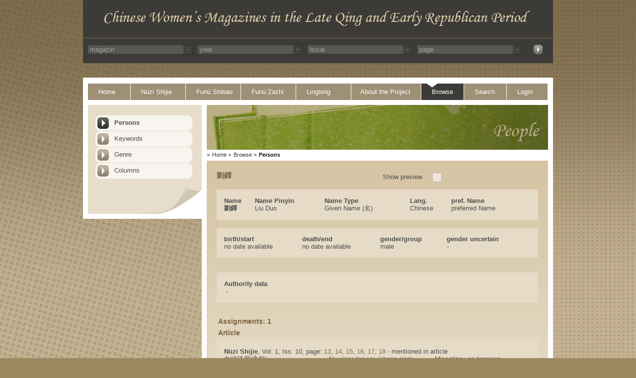

--- FILE ---
content_type: text/html; charset=UTF-8
request_url: https://ecpo.cats.uni-heidelberg.de/frauenzeitschriften/public/browse/people_detail.php?person_id=39419
body_size: 11317
content:


<!DOCTYPE html PUBLIC "-//W3C//DTD XHTML 1.0 Transitional//EN" "DTD/xhtml1-transitional.dtd">
<html>
  <head>
    <title>
      Chinese Womens Magazine -  -  - Browse
    </title>
    <link rel="stylesheet" type="text/css" href="../basics/css/basic.css" />
<meta http-equiv="Content-Type" content="text/html; charset=UTF-8" />
<link rel="stylesheet" media="all" type="text/css" href="../basics/css/browse.css" />
<link rel="SHORTCUT ICON" href="../images/favicon.icon" type="image/x-icon"><script type="text/javascript" src="../basics/js/print.js"></script>
<script type="text/javascript" src="../basics/js/async.js"></script>
<script type="text/javascript" src="../basics/js/jquery-1.6.js"></script>
<script type="text/javascript" src="../basics/js/dropdown_set_values.js"></script>
	<script type="text/javascript" src="../basics/js/people.js"></script>
	
	<script type="text/javascript">
		function checked_to_unchecked_detail(){
			var checkbox = document.getElementById("checkbox_value");
			checkbox.value = 0;
			var element = document.getElementById("checkboximage");
			element.src = "../images/checkbox.jpg";
		}
	
		function unchecked_to_checked_detail(){
			var checkbox = document.getElementById("checkbox_value");
			checkbox.value = 1;
			var element = document.getElementById("checkbox_value");
			element.src = "../images/checkbox_checked.jpg";
		}

	
	</script>
  </head>
  <body>
  	<div id="no_face">
    <!-- Start Container Wrapper -->
    <div id="wrapper">
      <!-- Start Container Kopfbereich -->
		      <!-- Start Container Kopfbereich -->
      <div id="header">
        <div id="headerimage">
        </div>
        <div id="headermenu">

	<div id='select-nav' ><input type='hidden' value='magazin' name='magazin'><div><div class='select-nav-div'><select name='select_mag_nav' onchange='select_nav(this.value,this.name)' class='jump_nav'><option value=0 >magazin</option><option value='2' >Nüzi Shijie</option><option value='1' >Funü Shibao</option><option value='4' >Funü zazhi</option><option value='3' >Linglong</option></select></div><div class='select-nav-div-arrow'><img src='../images/select_arrow.jpg'></div></div><div><div class='select-nav-div'><select name='select_year_nav' onchange='select_nav(this.value,this.name)' class='jump_nav'><option value=0 >year</option></select></div><div class='select-nav-div-arrow'><img src='../images/select_arrow.jpg'></div></div><div><div class='select-nav-div'><select name='select_issue_nav' onchange='select_nav(this.value,this.name)' class='jump_nav'><option value=0 >issue</option></select></div><div class='select-nav-div-arrow'><img src='../images/select_arrow.jpg'></div></div><div><div class='select-nav-div'><select name='select_page_nav' onchange='select_nav(this.value,this.name)' class='jump_nav'><option value=0 >page</option></select></div><div class='select-nav-div-arrow'><img src='../images/select_arrow.jpg'></div></div><div id="select_button"><a href='../../public/incs/inc-select-nav-jump.php'><img src='../../public/images/top_search_button.jpg' width=20 height=21 alt='jump' border='0'></a></div></div>
<script>
/*################################################################################*/
/*ajax view assign keywords*/
function select_nav(val,name){
setTimeout("",1000);

relpath = "../../";

	//erstellen des requests
	var req = null;
		
	try{
		req = new XMLHttpRequest();
	}
	
	catch (ms){
		try{
		req = new ActiveXObject("Msxml2.XMLHTTP");
		}
	catch (nonms){
		try{
		req = new ActiveXObject("Microsoft.XMLHTTP");
		}
		catch (failed){
		req = null;
		}
		}
	}

	if (req == null)
	alert("Error creating request object!");
	/*anfrage erstellen (GET, url ist localhost,*/
	/*request ist asynchron*/
	req.open("GET", relpath+'public/incs/inc-select-nav-action.php?val='+val+'&name='+name, true);

	/*Beim abschliessen des request wird diese Funktion ausgeführt*/
			req.onreadystatechange = function(){
			switch(req.readyState) {
			case 4:
			if(req.status!=200) {
			alert("Error:"+req.status); 
			}
			else{
			//alert(req.responseText);
			/*schreibe die antwort in den div container mit der id content*/
			document.getElementById('select-nav').innerHTML = req.responseText;
			/* = req.responseText;*/
			//alert(req.responseText);
			window.location.reload();
			}
			break;
			default:
			return false;
			break;
			}
		};
	req.setRequestHeader("Content-Type","application/x-www-form-urlencoded");
	req.send(null);
}

</script>





        </div>
      </div>
      <!-- Ende Container Kopfbereich -->      <!-- Ende Container Kopfbereich -->
      <!-- Start Container Inhalt -->
      <div id="main">
	  <!-- Start Container Navigation -->
		
<div id="topnav">		<!-- Start Container Navigation -->
	<ul class="toptable">
		<li class="first_point"><a href="../../index.php" target="_self" class="strd">Home</a></li>
		<li><a href="../nuezi_shijie/the_magazine.php?magazin_id=2" target="_self" class="strd">N&uuml;zi Shijie</a></li>
		<li><a href="../funue_shibao/the_magazine.php?magazin_id=1" target="_self" class="strd">Fun&uuml; Shibao</a></li>
		<li><a href="../funue_zazhi/the_magazine.php?magazin_id=4" target="_self" class="strd">Fun&uuml; Zazhi</a></li>
		<li><a href="../linglong/the_magazine.php?magazin_id=3" target="_self" class="strd">Linglong</a></li>
		<li class="longer"><a href="../project/project_history.php" target="_self" class="strd">About the Project</a></li>
		<li class="short"><a href="../browse/people.php" class="active">Browse</a></li>
		<li class="short"><a href="../search/index.php" target="_self" class="strd">Search</a></li>
		<li class="last_point short"><a href="../login/index.php" target="_self" class="strd">Login</a></li>
	</ul>
	<div class="clear"></div>
</div>		<!-- Ende Container Navigation -->
 
		<!-- Ende Container Navigation -->
			<!-- Start Content Textarea -->
			<div id="content_both">	<!-- Start Content Inhalt -->
				<div id="leftnav">		<!-- Start Container Left Navigaton -->
		                	<ul class="project"><li class="leftactive"><a href="./people.php" target="_self">Persons</a></li>
<li class="leftstrd"><a href="./keyword.php" target="_self">Keywords</a></li>
<li class="leftstrd"><a href="./genre.php" target="_self">Genre</a></li>
<li class="leftstrd"><a href="./columns.php" target="_self">Columns</a></li>
</ul>						<div id="sheetend">		<!-- Container Sheetend -->
						</div>		<!-- Ende Container Sheetend -->
				</div>	<!-- Ende Container Left Navigation -->
				<div id="content_right">
					<div class="topimage">	<!-- Start Top Image Container -->
	                      <img src="../images/topimage_people.jpg" alt="Browse" border="0" width="687" height="90" /></div> <!-- Ende Top Image Container -->
					<div id="breadcrumbs">		<!-- Start Container Breadcrumbs -->
						<span class="greater_than_first">&gt;</span><a href="../../index.php">Home</a>
						<span class="greater_than">&gt;</span><a href="./people.php">Browse</a>
						<span class="greater_than">&gt;</span><span class="last_point"><span class="last_point">Persons</span></span>

					</div>			<!-- Ende Container Browse Collection -->

					<div class="content_table_wrapper">		<!-- The Content -->

						<!-- div layout for roundcorners -->

						<div id="content_thumbs">

							
							<table class='decent' cellspacing='0' cellpadding='0' border='0' width=''><tr><td><h2>劉鐸</h2></td><td class='show_preview_text'>	<form name="genre_sel" action="set_session.php" method="POST">
	<input type="hidden" id="checkbox_value" name="checkbox_value" value="0" />
	<span id='show_preview_text' onclick="unchecked_to_checked_detail(); document.genre_sel.submit();" >Show preview</span></td><td class='show_preview_button'><span><img src='../images/checkbox.jpg' id='checkboximage'
		onclick="unchecked_to_checked_detail(); document.genre_sel.submit();" name='search_sel_preview_sess' /></span></form></td></tr></table><br /><div class="innercontent_overview"><table class='decent' width='700'><th>Name</th><th>Name Pinyin</th><th>Name Type</th><th>Lang.</th><th>pref. Name</th><tr><td><strong>劉鐸</strong></td><td>Liu Duo</td><td>Given Name (名)</td><td>Chinese</td><td>preferred Name</td></tr></table></div><br><div class="innercontent_overview"><table class='decent' width='500'><th>birth/start</th><th>death/end</th><th>gender/group</th><th>gender uncertain</th><tr><td>no date available</td><td>no date available</td><td>male</td><td>-</td></tr></table></div><br><br><div class="innercontent_overview"><table class='decent' width='700'><th>Authority data</th><tr><td>&nbsp;-&nbsp;</td></tr></table></div><br><br><div class="table_title">Assignments: 1 </div><div class="table_title">Article</div><div class="innercontent_overview"><table class='decent' width='650'><tr><td colspan='4'><b>Nüzi Shijie</b>, Vol: 1, Iss: 10, page: <a href='../magazine/page_content.php?magazin_id=2&year=1904&issue_id=17&issue_number=10&img_issue_page=13'>13</a>, <a href='../magazine/page_content.php?magazin_id=2&year=1904&issue_id=17&issue_number=10&img_issue_page=14'>14</a>, <a href='../magazine/page_content.php?magazin_id=2&year=1904&issue_id=17&issue_number=10&img_issue_page=15'>15</a>, <a href='../magazine/page_content.php?magazin_id=2&year=1904&issue_id=17&issue_number=10&img_issue_page=16'>16</a>, <a href='../magazine/page_content.php?magazin_id=2&year=1904&issue_id=17&issue_number=10&img_issue_page=17'>17</a>, <a href='../magazine/page_content.php?magazin_id=2&year=1904&issue_id=17&issue_number=10&img_issue_page=18'>18</a> -  mentioned in article</td></tr><tr onclick='window.location.href="../magazine/page_content.php?magazin_id=2&year=1904&issue_id=17&issue_number=10&img_issue_page= 13"'; onmouseout='this.style.backgroundColor=""'; onmouseover='this.style.backgroundColor="#eeeade", this.style.cursor="pointer"'><td width='185'>女雄談屑(承前)</td><td width='185' class='space'>Nu xiong tan xie (cheng qian)</td><td width='185'>Miscellany on heroines (continued)</td></tr><tr><td colspan='4'>&nbsp;</td></tr></table></div><br><br>
						</div> <!--end content -->

						

<div id="contentfooter"><!-- Start Content Footer -->
	<div id="icons_footer">
		<ul>
			<li><a href="javascript:print_page();" class="printicon"><span class="print_text">Print</span></a></li>
			<li><a href="#" class="topicon"><span class="top_text">Top</span></a></li>
			<li style="margin-right:16px"><a href="javascript:feedback();" class="sendicon"><span class="send_text">Feedback</span></a></li>
			<li><a href="javascript:send_to_friend();" class="sendicon"><span class="send_text">Send to a friend</span></a></li>

		</ul>
	</div>
</div>	

<!-- Ende Content Footer -->

					</div>

				</div>

				<div class="clear"></div>

			</div> <!-- Ende Container Inhalt -->

      <!-- Start Container Fu&szlig;zeile -->

      <div id="footer">

             <div id="footer">
        <p class="copyright">
          <a href="http://www.asia-europe.uni-heidelberg.de/en/hra-portal.html"  class="copyright" target="_blank">&copy; 2009-2026 University of Heidelberg</a>
        </p>
      </div>

 <!-- Ende Container Fu&szlig;zeile --> <!-- Ende Container Wrapper -->

      </div>

      <!-- Ende Container Fu&szlig;zeile -->

      <!-- Ende Container Wrapper -->

    </div>

    </div>

  </body>

</html>

--- FILE ---
content_type: text/css
request_url: https://ecpo.cats.uni-heidelberg.de/frauenzeitschriften/public/basics/css/browse.css
body_size: 2507
content:
@CHARSET "UTF-8";


#leftnav ul li a {
    color: #4C4C4C;
    display: block;
    height: 24px;
    padding-left: 38px;
}

#breadcrumbs .last_point {
		font-weight: bold;
	}

.leftactive, 
	.leftstrd {
		padding-left: 0px;
		width: 100%;
	}
	
	#leftnav ul li a:hover {
		
	}
	
	.leftstrd:hover, .leftactive:hover {
		display: block;
		width: 100%;
	}
	
	.leftstrd:hover {
		background: url(../../images/leftnav.png);
		background-repeat: no-repeat;
		background-position: 0px -31px ;
		padding-left: 0px;
	}
	
	.leftactive:hover {
		background: url(../../images/leftnav.png);
		background-repeat: no-repeat;
		background-position: 0px -93px ;
		color: #cc3c3b;
	}
	
	/* Formatierung für "about the project"  --------
	    -------------------------------------------*/
	
	#leftnav ul li.leftstrd ul {
		display: none;
	}
	
	#leftnav ul li.leftactive_selected_top {
		background: url("../../images/about_project/leftnav_activ_sub.png");
		background-repeat: no-repeat;
	}
	
	#leftnav ul li.leftactive_selected_sub {
		background: url("../../images/about_project/leftnav_open.png");
		background-repeat: no-repeat;
	}
	
	#leftnav ul li.leftactive_selected_top a,
	#leftnav ul li.leftactive_selected_sub a {
		padding-top: 7px;
		padding-left: 38px;
		font-weight: bold;
	}
	
	#leftnav ul li.leftactive_selected_top ul,
	#leftnav ul li.leftactive_selected_sub ul {
		margin-top: 2px;
	}
	
	#leftnav ul li.leftactive {
		background: url("../../images/leftnav.png");
		background-repeat: no-repeat;
		background-position: 0px -62px;
	}

	#leftnav ul li.leftactive a {
		font-weight: bold;
	}
	
	#leftnav ul li.leftactive:hover {
		background: url("../../images/leftnav.png");
		background-repeat: no-repeat;
		background-position: 0px -93px;
	}

	#leftnav ul li.leftactive_selected_top ul li,
	#leftnav ul li.leftactive_selected_sub ul li {
		background-image: none;
		background-color: #f8f5f0;
		padding-top: 0px;
		margin-bottom: 0px;
		width: 195px;
	}
	
	#leftnav ul li.leftactive_selected_top ul li a {
		height: 100%;
		padding-top: 10px;
		padding-left: 0px;
		font-weight: normal;
	}
	
	#leftnav ul li.leftactive_selected_sub ul li a {
		font-weight: normal;
		height: 100%;
		padding-top: 10px;
		padding-left: 38px;
	}

	#leftnav ul li.leftactive_selected_sub ul li.leftactive a {
		font-weight: bold;
		padding-left: 38px;
	}
	
	#leftnav ul li.leftactive_selected_sub ul li.leftactive {
		background-image: url();
		background-color: #F8F5F0;
	}
	
	
	#leftnav ul li ul li.rounded_bottom {
		width: 195px;
		height: 18px;
		padding-top: 0px;
		padding-bottom: 0px;
		background-color: transparent;
		background-image: url("../../images/about_project/rounded_bottom.png");
		background-repeat: no-repeat;	
	}